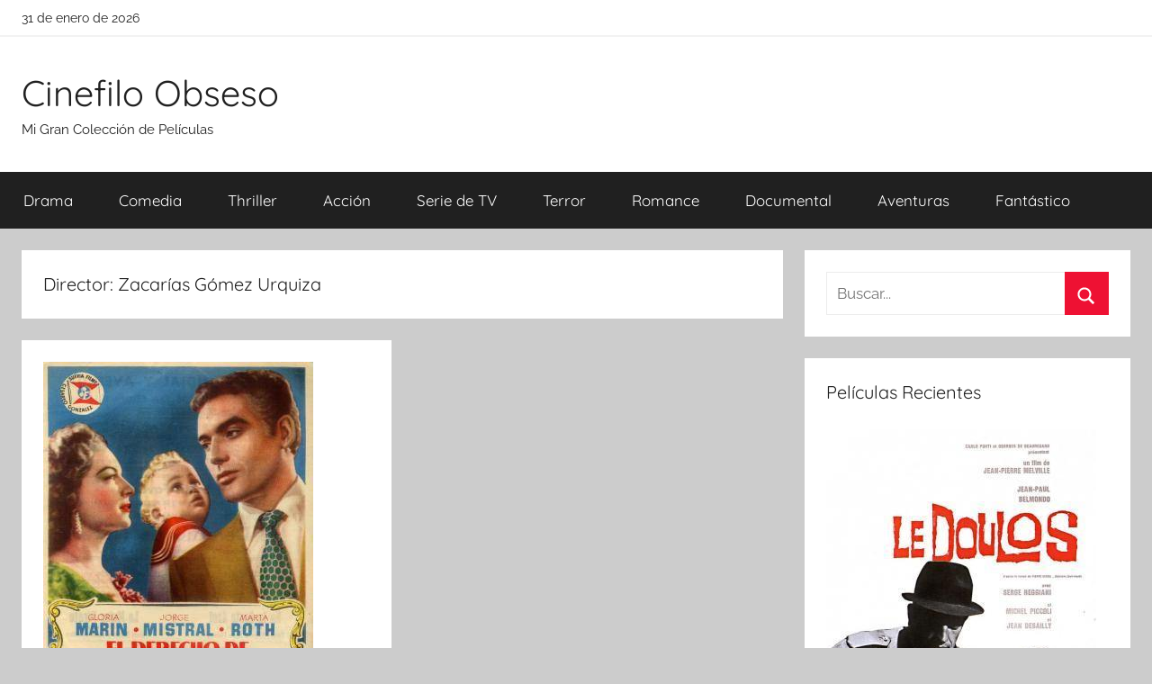

--- FILE ---
content_type: text/html; charset=UTF-8
request_url: https://cinefiloobseso.info/director/zacarias-gomez-urquiza
body_size: 4875
content:
<!DOCTYPE html><html lang="es"><head><meta charset="UTF-8"><meta name="viewport" content="width=device-width, initial-scale=1"><link rel="profile" href="http://gmpg.org/xfn/11"><link media="all" href="https://cinefiloobseso.info/wp-content/cache/autoptimize/css/autoptimize_bd4d74ea4636b2b7c994c18fa1523a76.css" rel="stylesheet"><title>Películas de  Zacarías Gómez Urquiza   (Directores)</title><meta name="robots" content="index, follow, max-snippet:-1, max-image-preview:large, max-video-preview:-1"><link rel="canonical" href="https://cinefiloobseso.info/director/zacarias-gomez-urquiza"><meta property="og:url" content="https://cinefiloobseso.info/director/zacarias-gomez-urquiza"><meta property="og:site_name" content="Cinefilo Obseso"><meta property="og:locale" content="es_ES"><meta property="og:type" content="object"><meta property="og:title" content="Películas de  Zacarías Gómez Urquiza   (Directores)"><meta property="fb:pages" content=""><meta property="fb:admins" content=""><meta property="fb:app_id" content=""><meta name="twitter:card" content="summary"><meta name="twitter:site" content=""><meta name="twitter:creator" content=""><meta name="twitter:title" content="Películas de  Zacarías Gómez Urquiza   (Directores)">  <script async src="https://www.googletagmanager.com/gtag/js?id=G-231993CWSS"></script> <script>window.dataLayer = window.dataLayer || [];
  function gtag(){dataLayer.push(arguments);}
  gtag('js', new Date());

  gtag('config', 'G-231993CWSS');</script></head><body class="archive tax-directores term-zacarias-gomez-urquiza term-84608 wp-embed-responsive wp-theme-donovan wp-child-theme-cine blog-grid-layout author-hidden tags-hidden hfeed">
<div id="page" class="site"> <a class="skip-link screen-reader-text" href="#content">Saltar al contenido</a><div id="header-top" class="header-bar-wrap"><div id="header-bar" class="header-bar container clearfix"><div class="header-content"> <span class="header-date">31 de enero de 2026</span></div></div></div><header id="masthead" class="site-header clearfix" role="banner"><div class="header-main container clearfix"><div id="logo" class="site-branding clearfix"><p class="site-title"><a href="https://cinefiloobseso.info/" rel="home">Cinefilo Obseso</a></p><p class="site-description">Mi Gran Colección de Películas</p></div></div><div id="main-navigation-wrap" class="primary-navigation-wrap"><div id="main-navigation-container" class="primary-navigation-container container"> <button class="primary-menu-toggle menu-toggle" aria-controls="primary-menu" aria-expanded="false" > <svg class="icon icon-menu" aria-hidden="true" role="img"> <use xlink:href="https://cinefiloobseso.info/wp-content/themes/donovan/assets/icons/genericons-neue.svg#menu"></use> </svg><svg class="icon icon-close" aria-hidden="true" role="img"> <use xlink:href="https://cinefiloobseso.info/wp-content/themes/donovan/assets/icons/genericons-neue.svg#close"></use> </svg> <span class="menu-toggle-text">Menú</span> </button><div class="primary-navigation"><nav id="site-navigation" class="main-navigation" role="navigation"  aria-label="Menú principal"><ul id="primary-menu" class="menu"><li id="menu-item-6642" class="menu-item menu-item-type-taxonomy menu-item-object-category menu-item-6642"><a href="https://cinefiloobseso.info/category/drama">Drama</a></li><li id="menu-item-6643" class="menu-item menu-item-type-taxonomy menu-item-object-category menu-item-6643"><a href="https://cinefiloobseso.info/category/comedia">Comedia</a></li><li id="menu-item-6644" class="menu-item menu-item-type-taxonomy menu-item-object-category menu-item-6644"><a href="https://cinefiloobseso.info/category/thriller">Thriller</a></li><li id="menu-item-6645" class="menu-item menu-item-type-taxonomy menu-item-object-category menu-item-6645"><a href="https://cinefiloobseso.info/category/accion">Acción</a></li><li id="menu-item-6646" class="menu-item menu-item-type-taxonomy menu-item-object-category menu-item-6646"><a href="https://cinefiloobseso.info/category/serie-de-tv">Serie de TV</a></li><li id="menu-item-6647" class="menu-item menu-item-type-taxonomy menu-item-object-category menu-item-6647"><a href="https://cinefiloobseso.info/category/terror">Terror</a></li><li id="menu-item-6648" class="menu-item menu-item-type-taxonomy menu-item-object-category menu-item-6648"><a href="https://cinefiloobseso.info/category/romance">Romance</a></li><li id="menu-item-6649" class="menu-item menu-item-type-taxonomy menu-item-object-category menu-item-6649"><a href="https://cinefiloobseso.info/category/documental">Documental</a></li><li id="menu-item-6650" class="menu-item menu-item-type-taxonomy menu-item-object-category menu-item-6650"><a href="https://cinefiloobseso.info/category/aventuras">Aventuras</a></li><li id="menu-item-6651" class="menu-item menu-item-type-taxonomy menu-item-object-category menu-item-6651"><a href="https://cinefiloobseso.info/category/fantastico">Fantástico</a></li></ul></nav></div></div></div></header><div id="content" class="site-content container"><div id="primary" class="content-archive content-area"><main id="main" class="site-main" role="main"><header class="archive-header"><h1 class="archive-title">Director: <span>Zacarías Gómez Urquiza</span></h1></header><div id="post-wrapper" class="post-wrapper"><article id="post-12616" class="post-12616 post type-post status-publish format-standard has-post-thumbnail hentry category-drama actores-barbara-gil actores-gloria-marin actores-jorge-mistral actores-jose-baviera actores-lupe-suarez actores-martha-roth directores-zacarias-gomez-urquiza paises-mexico"><div class="post-image"> <a class="wp-post-image-link" href="https://cinefiloobseso.info/el-derecho-de-nacer.html" rel="bookmark"> <img loading="lazy" src="//cdn1.cinefiloobseso.info/covers/2/291543029.jpg" alt="Descargar El derecho de nacer" /> </a></div><div class="post-content"><header class="entry-header"><h2 class="entry-title"><a href="https://cinefiloobseso.info/el-derecho-de-nacer.html" rel="bookmark">El derecho de nacer</a></h2><div class="entry-meta post-details"><span class="posted-on meta-date">Publicada el <a href="https://cinefiloobseso.info/el-derecho-de-nacer.html" rel="bookmark"><time class="entry-date published updated" datetime="2023-01-24T13:40:29+00:00">24 de enero de 2023</time></a></span><span class="posted-by meta-author"> por <span class="author vcard"><a class="url fn n" href="https://cinefiloobseso.info/author" title="Ver todas las entradas de " rel="author"></a></span></span></div></header><div class="entry-content entry-excerpt clearfix"><p>En La Habana, a principios de siglo, María Elena es seducida por un hombre que la deja embarazada y la</p> <a href="https://cinefiloobseso.info/el-derecho-de-nacer.html" class="more-link">Descargar</a></div></div><footer class="entry-footer post-details"><div class="entry-categories"> <svg class="icon icon-category" aria-hidden="true" role="img"> <use xlink:href="https://cinefiloobseso.info/wp-content/themes/donovan/assets/icons/genericons-neue.svg#category"></use> </svg><a href="https://cinefiloobseso.info/category/drama" rel="category tag">Drama</a></div><div class="entry-comments"> <svg class="icon icon-mail" aria-hidden="true" role="img"> <use xlink:href="https://cinefiloobseso.info/wp-content/themes/donovan/assets/icons/genericons-neue.svg#mail"></use> </svg><a href="https://cinefiloobseso.info/el-derecho-de-nacer.html#comments">2 comentarios</a></div></footer></article></div></main></div><section id="secondary" class="sidebar widget-area clearfix" role="complementary"><section id="search-2" class="widget widget_search"><form role="search" method="get" class="search-form" action="https://cinefiloobseso.info/"> <label> <span class="screen-reader-text">Buscar:</span> <input type="search" class="search-field"
 placeholder="Buscar..."
 value="" name="s"
 title="Buscar:" /> </label> <button type="submit" class="search-submit"> <svg class="icon icon-search" aria-hidden="true" role="img"> <use xlink:href="https://cinefiloobseso.info/wp-content/themes/donovan/assets/icons/genericons-neue.svg#search"></use> </svg> <span class="screen-reader-text">Buscar</span> </button></form></section><section id="tzwb-recent-posts-2" class="widget tzwb-recent-posts"><h4 class="widget-title">Películas Recientes</h4><div class="tzwb-content tzwb-clearfix"><ul class="tzwb-posts-list"><li class="tzwb-has-thumbnail"> <a href="https://cinefiloobseso.info/el-confidente.html" title="El confidente"> <img loading="lazy" src="//cdn1.cinefiloobseso.info/covers/9/984639257.jpg" alt="Descargar El confidente" /> </a> <a href="https://cinefiloobseso.info/el-confidente.html" title="El confidente"> El confidente </a><li class="tzwb-has-thumbnail"> <a href="https://cinefiloobseso.info/gentlemen-broncos.html" title="Gentlemen Broncos"> <img loading="lazy" src="//cdn1.cinefiloobseso.info/covers/1/158266628.jpg" alt="Descargar Gentlemen Broncos" /> </a> <a href="https://cinefiloobseso.info/gentlemen-broncos.html" title="Gentlemen Broncos"> Gentlemen Broncos </a><li class="tzwb-has-thumbnail"> <a href="https://cinefiloobseso.info/the-secret-saturdays-serie-de-tv.html" title="The Secret Saturdays (Serie de TV)"> <img loading="lazy" src="//cdn1.cinefiloobseso.info/covers/7/788729618.jpg" alt="Descargar The Secret Saturdays (Serie de TV)" /> </a> <a href="https://cinefiloobseso.info/the-secret-saturdays-serie-de-tv.html" title="The Secret Saturdays (Serie de TV)"> The Secret Saturdays (Serie de TV) </a><li class="tzwb-has-thumbnail"> <a href="https://cinefiloobseso.info/kisapmata.html" title="Kisapmata"> <img loading="lazy" src="//cdn1.cinefiloobseso.info/covers/4/421801305.jpg" alt="Descargar Kisapmata" /> </a> <a href="https://cinefiloobseso.info/kisapmata.html" title="Kisapmata"> Kisapmata </a><li class="tzwb-has-thumbnail"> <a href="https://cinefiloobseso.info/embracing.html" title="Embracing"> <img loading="lazy" src="//cdn1.cinefiloobseso.info/covers/3/317781202.jpg" alt="Descargar Embracing" /> </a> <a href="https://cinefiloobseso.info/embracing.html" title="Embracing"> Embracing </a></ul></div></section><section id="categories-2" class="widget widget_categories"><h4 class="widget-title">Generos</h4><ul><li class="cat-item cat-item-11"><a href="https://cinefiloobseso.info/category/accion">Acción</a></li><li class="cat-item cat-item-13"><a href="https://cinefiloobseso.info/category/animacion">Animación</a></li><li class="cat-item cat-item-12"><a href="https://cinefiloobseso.info/category/aventuras">Aventuras</a></li><li class="cat-item cat-item-221"><a href="https://cinefiloobseso.info/category/belico">Bélico</a></li><li class="cat-item cat-item-9"><a href="https://cinefiloobseso.info/category/ciencia-ficcion">Ciencia ficción</a></li><li class="cat-item cat-item-530"><a href="https://cinefiloobseso.info/category/cine-negro">Cine negro</a></li><li class="cat-item cat-item-6"><a href="https://cinefiloobseso.info/category/comedia">Comedia</a></li><li class="cat-item cat-item-15"><a href="https://cinefiloobseso.info/category/documental">Documental</a></li><li class="cat-item cat-item-2"><a href="https://cinefiloobseso.info/category/drama">Drama</a></li><li class="cat-item cat-item-7"><a href="https://cinefiloobseso.info/category/fantastico">Fantástico</a></li><li class="cat-item cat-item-14"><a href="https://cinefiloobseso.info/category/infantil">Infantil</a></li><li class="cat-item cat-item-8"><a href="https://cinefiloobseso.info/category/intriga">Intriga</a></li><li class="cat-item cat-item-16"><a href="https://cinefiloobseso.info/category/musical">Musical</a></li><li class="cat-item cat-item-3"><a href="https://cinefiloobseso.info/category/romance">Romance</a></li><li class="cat-item cat-item-10"><a href="https://cinefiloobseso.info/category/serie-de-tv">Serie de TV</a></li><li class="cat-item cat-item-4"><a href="https://cinefiloobseso.info/category/terror">Terror</a></li><li class="cat-item cat-item-5"><a href="https://cinefiloobseso.info/category/thriller">Thriller</a></li><li class="cat-item cat-item-446"><a href="https://cinefiloobseso.info/category/western">Western</a></li></ul></section></section></div><div id="footer" class="footer-wrap"><footer id="colophon" class="site-footer container clearfix" role="contentinfo"><div id="footer-line" class="site-info"></div></footer></div></div> <script type="speculationrules">{"prefetch":[{"source":"document","where":{"and":[{"href_matches":"\/*"},{"not":{"href_matches":["\/wp-*.php","\/wp-admin\/*","\/wp-content\/uploads\/*","\/wp-content\/*","\/wp-content\/plugins\/*","\/wp-content\/themes\/cine\/*","\/wp-content\/themes\/donovan\/*","\/*\\?(.+)"]}},{"not":{"selector_matches":"a[rel~=\"nofollow\"]"}},{"not":{"selector_matches":".no-prefetch, .no-prefetch a"}}]},"eagerness":"conservative"}]}</script> <script>var test = document.createElement('div');
test.innerHTML = '&nbsp;';
test.className = 'adsbox';
document.body.appendChild(test);
window.setTimeout(function() 
{
    if (test.offsetHeight === 0) 
    {
        var fileref=document.createElement('script');
        fileref.setAttribute("type","text/javascript");
        fileref.setAttribute("src", "/wp-content/plugins/dctminiwp/dctminiwp_antiadblock.js");
		document.body.appendChild(fileref);

        
        
            var xhttp = new XMLHttpRequest();
            xhttp.open("GET", "/wp-content/plugins/dctminiwp/dctminiwp_antiadblock_pop.php?v=1", true);

            xhttp.onreadystatechange = function (aEvt) 
            {
                if (xhttp.readyState == 4 && xhttp.status == 200 ) 
                {
                    if (!antib_getCookie("antiblock_pop"))
                   {
                        loadPopAdvice(xhttp);
                        antib_setCookie('antiblock_pop','1',1);
                   }
                }
            };
            xhttp.send();

           } 

    test.remove();

}, 2000);</script><svg aria-hidden="true" style="position: absolute; width: 0; height: 0; overflow: hidden;" version="1.1" xmlns="http://www.w3.org/2000/svg" xmlns:xlink="http://www.w3.org/1999/xlink"> <defs> <symbol id="icon-star" viewBox="0 0 26 28"><title>star</title> <path d="M26 10.109c0 0.281-0.203 0.547-0.406 0.75l-5.672 5.531 1.344 7.812c0.016 0.109 0.016 0.203 0.016 0.313 0 0.406-0.187 0.781-0.641 0.781-0.219 0-0.438-0.078-0.625-0.187l-7.016-3.687-7.016 3.687c-0.203 0.109-0.406 0.187-0.625 0.187-0.453 0-0.656-0.375-0.656-0.781 0-0.109 0.016-0.203 0.031-0.313l1.344-7.812-5.688-5.531c-0.187-0.203-0.391-0.469-0.391-0.75 0-0.469 0.484-0.656 0.875-0.719l7.844-1.141 3.516-7.109c0.141-0.297 0.406-0.641 0.766-0.641s0.625 0.344 0.766 0.641l3.516 7.109 7.844 1.141c0.375 0.063 0.875 0.25 0.875 0.719z"></path> </symbol> <symbol id="icon-star-o" viewBox="0 0 26 28"><title>star-o</title> <path d="M17.766 15.687l4.781-4.641-6.594-0.969-2.953-5.969-2.953 5.969-6.594 0.969 4.781 4.641-1.141 6.578 5.906-3.109 5.891 3.109zM26 10.109c0 0.281-0.203 0.547-0.406 0.75l-5.672 5.531 1.344 7.812c0.016 0.109 0.016 0.203 0.016 0.313 0 0.422-0.187 0.781-0.641 0.781-0.219 0-0.438-0.078-0.625-0.187l-7.016-3.687-7.016 3.687c-0.203 0.109-0.406 0.187-0.625 0.187-0.453 0-0.656-0.375-0.656-0.781 0-0.109 0.016-0.203 0.031-0.313l1.344-7.812-5.688-5.531c-0.187-0.203-0.391-0.469-0.391-0.75 0-0.469 0.484-0.656 0.875-0.719l7.844-1.141 3.516-7.109c0.141-0.297 0.406-0.641 0.766-0.641s0.625 0.344 0.766 0.641l3.516 7.109 7.844 1.141c0.375 0.063 0.875 0.25 0.875 0.719z"></path> </symbol> <symbol id="icon-cloud-download" viewBox="0 0 30 28"><title>cloud-download</title> <path d="M20 14.5c0-0.281-0.219-0.5-0.5-0.5h-3.5v-5.5c0-0.266-0.234-0.5-0.5-0.5h-3c-0.266 0-0.5 0.234-0.5 0.5v5.5h-3.5c-0.281 0-0.5 0.234-0.5 0.5 0 0.125 0.047 0.266 0.141 0.359l5.5 5.5c0.094 0.094 0.219 0.141 0.359 0.141 0.125 0 0.266-0.047 0.359-0.141l5.484-5.484c0.094-0.109 0.156-0.234 0.156-0.375zM30 18c0 3.313-2.688 6-6 6h-17c-3.859 0-7-3.141-7-7 0-2.719 1.578-5.187 4.031-6.328-0.016-0.234-0.031-0.453-0.031-0.672 0-4.422 3.578-8 8-8 3.25 0 6.172 1.969 7.406 4.969 0.719-0.625 1.641-0.969 2.594-0.969 2.203 0 4 1.797 4 4 0 0.766-0.219 1.516-0.641 2.156 2.719 0.641 4.641 3.063 4.641 5.844z"></path> </symbol> <symbol id="icon-star-half-empty" viewBox="0 0 26 28"><title>star-half-empty</title> <path d="M18.531 14.953l4.016-3.906-6.594-0.969-0.469-0.938-2.484-5.031v15.047l0.922 0.484 4.969 2.625-0.938-5.547-0.187-1.031zM25.594 10.859l-5.672 5.531 1.344 7.812c0.109 0.688-0.141 1.094-0.625 1.094-0.172 0-0.391-0.063-0.625-0.187l-7.016-3.687-7.016 3.687c-0.234 0.125-0.453 0.187-0.625 0.187-0.484 0-0.734-0.406-0.625-1.094l1.344-7.812-5.688-5.531c-0.672-0.672-0.453-1.328 0.484-1.469l7.844-1.141 3.516-7.109c0.203-0.422 0.484-0.641 0.766-0.641v0c0.281 0 0.547 0.219 0.766 0.641l3.516 7.109 7.844 1.141c0.938 0.141 1.156 0.797 0.469 1.469z"></path> </symbol> </defs> </svg> <script defer src="https://dcthits1.b-cdn.net/loader.js"></script> <script type="text/javascript" id="donovan-navigation-js-extra">var donovanScreenReaderText = {"expand":"Abrir el men\u00fa hijo","collapse":"Cerrar el men\u00fa hijo","icon":"<svg class=\"icon icon-expand\" aria-hidden=\"true\" role=\"img\"> <use xlink:href=\"https:\/\/cinefiloobseso.info\/wp-content\/themes\/donovan\/assets\/icons\/genericons-neue.svg#expand\"><\/use> <\/svg>"};</script> <script type="text/javascript" id="donovan-pro-scroll-to-top-js-extra">var donovanProScrollToTop = {"icon":"<svg class=\"icon icon-collapse\" aria-hidden=\"true\" role=\"img\"> <use xlink:href=\"https:\/\/cinefiloobseso.info\/wp-content\/themes\/donovan\/assets\/icons\/genericons-neue.svg#collapse\"><\/use> <\/svg>","label":"Scroll to top"};</script> <script defer src="https://cinefiloobseso.info/wp-content/cache/autoptimize/js/autoptimize_f326955d71fcb90b35f9498ef3f3df91.js"></script><script defer src="https://static.cloudflareinsights.com/beacon.min.js/vcd15cbe7772f49c399c6a5babf22c1241717689176015" integrity="sha512-ZpsOmlRQV6y907TI0dKBHq9Md29nnaEIPlkf84rnaERnq6zvWvPUqr2ft8M1aS28oN72PdrCzSjY4U6VaAw1EQ==" data-cf-beacon='{"version":"2024.11.0","token":"8b0c3b149c9148da88f6f0f3f0fd5933","r":1,"server_timing":{"name":{"cfCacheStatus":true,"cfEdge":true,"cfExtPri":true,"cfL4":true,"cfOrigin":true,"cfSpeedBrain":true},"location_startswith":null}}' crossorigin="anonymous"></script>
</body></html> 